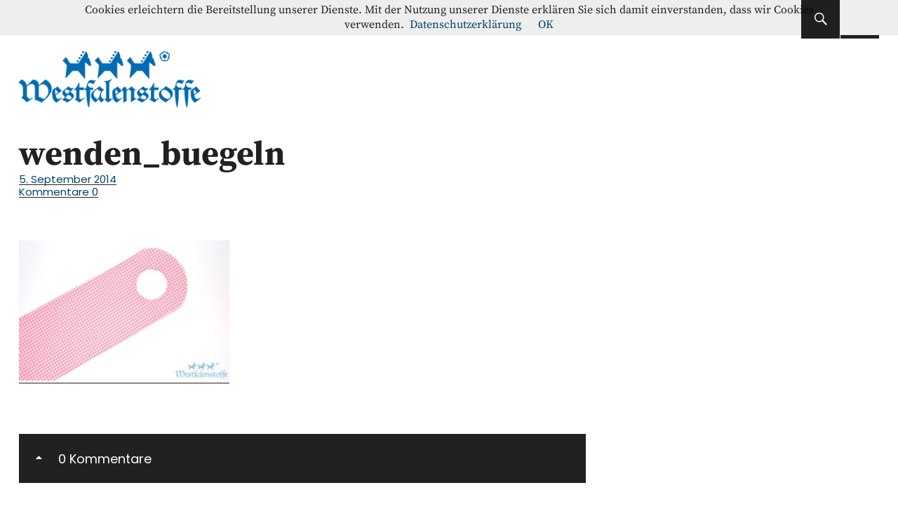

--- FILE ---
content_type: text/html; charset=UTF-8
request_url: https://blog.westfalenstoffe.de/diy-naehanleitung-tuerorganizer-wird-es-gemacht/wenden_buegeln/
body_size: 11983
content:
<!DOCTYPE html>
<html lang="de" class="no-js">
<head>
<meta charset="UTF-8">
<meta name="viewport" content="width=device-width, initial-scale=1">
<link rel="profile" href="http://gmpg.org/xfn/11">
<link rel="pingback" href="https://blog.westfalenstoffe.de/wordpress/xmlrpc.php">
<script>(function(html){html.className = html.className.replace(/\bno-js\b/,'js')})(document.documentElement);</script>
<meta name='robots' content='index, follow, max-image-preview:large, max-snippet:-1, max-video-preview:-1' />

	<!-- This site is optimized with the Yoast SEO plugin v26.6 - https://yoast.com/wordpress/plugins/seo/ -->
	<title>wenden_buegeln - Westfalenstoffe-Blog</title>
	<link rel="canonical" href="https://blog.westfalenstoffe.de/diy-naehanleitung-tuerorganizer-wird-es-gemacht/wenden_buegeln/" />
	<meta property="og:locale" content="de_DE" />
	<meta property="og:type" content="article" />
	<meta property="og:title" content="wenden_buegeln - Westfalenstoffe-Blog" />
	<meta property="og:url" content="https://blog.westfalenstoffe.de/diy-naehanleitung-tuerorganizer-wird-es-gemacht/wenden_buegeln/" />
	<meta property="og:site_name" content="Westfalenstoffe-Blog" />
	<meta property="og:image" content="https://blog.westfalenstoffe.de/diy-naehanleitung-tuerorganizer-wird-es-gemacht/wenden_buegeln" />
	<meta property="og:image:width" content="600" />
	<meta property="og:image:height" content="400" />
	<meta property="og:image:type" content="image/jpeg" />
	<script type="application/ld+json" class="yoast-schema-graph">{"@context":"https://schema.org","@graph":[{"@type":"WebPage","@id":"https://blog.westfalenstoffe.de/diy-naehanleitung-tuerorganizer-wird-es-gemacht/wenden_buegeln/","url":"https://blog.westfalenstoffe.de/diy-naehanleitung-tuerorganizer-wird-es-gemacht/wenden_buegeln/","name":"wenden_buegeln - Westfalenstoffe-Blog","isPartOf":{"@id":"https://blog.westfalenstoffe.de/#website"},"primaryImageOfPage":{"@id":"https://blog.westfalenstoffe.de/diy-naehanleitung-tuerorganizer-wird-es-gemacht/wenden_buegeln/#primaryimage"},"image":{"@id":"https://blog.westfalenstoffe.de/diy-naehanleitung-tuerorganizer-wird-es-gemacht/wenden_buegeln/#primaryimage"},"thumbnailUrl":"https://blog.westfalenstoffe.de/wordpress/wp-content/uploads/2014/09/wenden_buegeln.jpg","datePublished":"2014-09-05T13:12:22+00:00","breadcrumb":{"@id":"https://blog.westfalenstoffe.de/diy-naehanleitung-tuerorganizer-wird-es-gemacht/wenden_buegeln/#breadcrumb"},"inLanguage":"de","potentialAction":[{"@type":"ReadAction","target":["https://blog.westfalenstoffe.de/diy-naehanleitung-tuerorganizer-wird-es-gemacht/wenden_buegeln/"]}]},{"@type":"ImageObject","inLanguage":"de","@id":"https://blog.westfalenstoffe.de/diy-naehanleitung-tuerorganizer-wird-es-gemacht/wenden_buegeln/#primaryimage","url":"https://blog.westfalenstoffe.de/wordpress/wp-content/uploads/2014/09/wenden_buegeln.jpg","contentUrl":"https://blog.westfalenstoffe.de/wordpress/wp-content/uploads/2014/09/wenden_buegeln.jpg","width":600,"height":400},{"@type":"BreadcrumbList","@id":"https://blog.westfalenstoffe.de/diy-naehanleitung-tuerorganizer-wird-es-gemacht/wenden_buegeln/#breadcrumb","itemListElement":[{"@type":"ListItem","position":1,"name":"Home","item":"https://blog.westfalenstoffe.de/"},{"@type":"ListItem","position":2,"name":"DIY Nähanleitung: Türorganizer – So wird es gemacht!","item":"https://blog.westfalenstoffe.de/diy-naehanleitung-tuerorganizer-wird-es-gemacht/"},{"@type":"ListItem","position":3,"name":"wenden_buegeln"}]},{"@type":"WebSite","@id":"https://blog.westfalenstoffe.de/#website","url":"https://blog.westfalenstoffe.de/","name":"Westfalenstoffe-Blog","description":"Nähanleitungen - Schnittmuster - Inspiration","publisher":{"@id":"https://blog.westfalenstoffe.de/#organization"},"potentialAction":[{"@type":"SearchAction","target":{"@type":"EntryPoint","urlTemplate":"https://blog.westfalenstoffe.de/?s={search_term_string}"},"query-input":{"@type":"PropertyValueSpecification","valueRequired":true,"valueName":"search_term_string"}}],"inLanguage":"de"},{"@type":"Organization","@id":"https://blog.westfalenstoffe.de/#organization","name":"Westfalenstoffe AG","url":"https://blog.westfalenstoffe.de/","logo":{"@type":"ImageObject","inLanguage":"de","@id":"https://blog.westfalenstoffe.de/#/schema/logo/image/","url":"https://blog.westfalenstoffe.de/wordpress/wp-content/uploads/2014/03/cropped-blog_logo.png","contentUrl":"https://blog.westfalenstoffe.de/wordpress/wp-content/uploads/2014/03/cropped-blog_logo.png","width":300,"height":113,"caption":"Westfalenstoffe AG"},"image":{"@id":"https://blog.westfalenstoffe.de/#/schema/logo/image/"}}]}</script>
	<!-- / Yoast SEO plugin. -->


<link rel="alternate" type="application/rss+xml" title="Westfalenstoffe-Blog &raquo; Feed" href="https://blog.westfalenstoffe.de/feed/" />
<link rel="alternate" type="application/rss+xml" title="Westfalenstoffe-Blog &raquo; Kommentar-Feed" href="https://blog.westfalenstoffe.de/comments/feed/" />
<link rel="alternate" type="application/rss+xml" title="Westfalenstoffe-Blog &raquo; wenden_buegeln-Kommentar-Feed" href="https://blog.westfalenstoffe.de/diy-naehanleitung-tuerorganizer-wird-es-gemacht/wenden_buegeln/feed/" />
<link rel="alternate" title="oEmbed (JSON)" type="application/json+oembed" href="https://blog.westfalenstoffe.de/wp-json/oembed/1.0/embed?url=https%3A%2F%2Fblog.westfalenstoffe.de%2Fdiy-naehanleitung-tuerorganizer-wird-es-gemacht%2Fwenden_buegeln%2F" />
<link rel="alternate" title="oEmbed (XML)" type="text/xml+oembed" href="https://blog.westfalenstoffe.de/wp-json/oembed/1.0/embed?url=https%3A%2F%2Fblog.westfalenstoffe.de%2Fdiy-naehanleitung-tuerorganizer-wird-es-gemacht%2Fwenden_buegeln%2F&#038;format=xml" />
<style id='wp-img-auto-sizes-contain-inline-css' type='text/css'>
img:is([sizes=auto i],[sizes^="auto," i]){contain-intrinsic-size:3000px 1500px}
/*# sourceURL=wp-img-auto-sizes-contain-inline-css */
</style>
<style id='wp-emoji-styles-inline-css' type='text/css'>

	img.wp-smiley, img.emoji {
		display: inline !important;
		border: none !important;
		box-shadow: none !important;
		height: 1em !important;
		width: 1em !important;
		margin: 0 0.07em !important;
		vertical-align: -0.1em !important;
		background: none !important;
		padding: 0 !important;
	}
/*# sourceURL=wp-emoji-styles-inline-css */
</style>
<style id='wp-block-library-inline-css' type='text/css'>
:root{--wp-block-synced-color:#7a00df;--wp-block-synced-color--rgb:122,0,223;--wp-bound-block-color:var(--wp-block-synced-color);--wp-editor-canvas-background:#ddd;--wp-admin-theme-color:#007cba;--wp-admin-theme-color--rgb:0,124,186;--wp-admin-theme-color-darker-10:#006ba1;--wp-admin-theme-color-darker-10--rgb:0,107,160.5;--wp-admin-theme-color-darker-20:#005a87;--wp-admin-theme-color-darker-20--rgb:0,90,135;--wp-admin-border-width-focus:2px}@media (min-resolution:192dpi){:root{--wp-admin-border-width-focus:1.5px}}.wp-element-button{cursor:pointer}:root .has-very-light-gray-background-color{background-color:#eee}:root .has-very-dark-gray-background-color{background-color:#313131}:root .has-very-light-gray-color{color:#eee}:root .has-very-dark-gray-color{color:#313131}:root .has-vivid-green-cyan-to-vivid-cyan-blue-gradient-background{background:linear-gradient(135deg,#00d084,#0693e3)}:root .has-purple-crush-gradient-background{background:linear-gradient(135deg,#34e2e4,#4721fb 50%,#ab1dfe)}:root .has-hazy-dawn-gradient-background{background:linear-gradient(135deg,#faaca8,#dad0ec)}:root .has-subdued-olive-gradient-background{background:linear-gradient(135deg,#fafae1,#67a671)}:root .has-atomic-cream-gradient-background{background:linear-gradient(135deg,#fdd79a,#004a59)}:root .has-nightshade-gradient-background{background:linear-gradient(135deg,#330968,#31cdcf)}:root .has-midnight-gradient-background{background:linear-gradient(135deg,#020381,#2874fc)}:root{--wp--preset--font-size--normal:16px;--wp--preset--font-size--huge:42px}.has-regular-font-size{font-size:1em}.has-larger-font-size{font-size:2.625em}.has-normal-font-size{font-size:var(--wp--preset--font-size--normal)}.has-huge-font-size{font-size:var(--wp--preset--font-size--huge)}.has-text-align-center{text-align:center}.has-text-align-left{text-align:left}.has-text-align-right{text-align:right}.has-fit-text{white-space:nowrap!important}#end-resizable-editor-section{display:none}.aligncenter{clear:both}.items-justified-left{justify-content:flex-start}.items-justified-center{justify-content:center}.items-justified-right{justify-content:flex-end}.items-justified-space-between{justify-content:space-between}.screen-reader-text{border:0;clip-path:inset(50%);height:1px;margin:-1px;overflow:hidden;padding:0;position:absolute;width:1px;word-wrap:normal!important}.screen-reader-text:focus{background-color:#ddd;clip-path:none;color:#444;display:block;font-size:1em;height:auto;left:5px;line-height:normal;padding:15px 23px 14px;text-decoration:none;top:5px;width:auto;z-index:100000}html :where(.has-border-color){border-style:solid}html :where([style*=border-top-color]){border-top-style:solid}html :where([style*=border-right-color]){border-right-style:solid}html :where([style*=border-bottom-color]){border-bottom-style:solid}html :where([style*=border-left-color]){border-left-style:solid}html :where([style*=border-width]){border-style:solid}html :where([style*=border-top-width]){border-top-style:solid}html :where([style*=border-right-width]){border-right-style:solid}html :where([style*=border-bottom-width]){border-bottom-style:solid}html :where([style*=border-left-width]){border-left-style:solid}html :where(img[class*=wp-image-]){height:auto;max-width:100%}:where(figure){margin:0 0 1em}html :where(.is-position-sticky){--wp-admin--admin-bar--position-offset:var(--wp-admin--admin-bar--height,0px)}@media screen and (max-width:600px){html :where(.is-position-sticky){--wp-admin--admin-bar--position-offset:0px}}

/*# sourceURL=wp-block-library-inline-css */
</style><style id='global-styles-inline-css' type='text/css'>
:root{--wp--preset--aspect-ratio--square: 1;--wp--preset--aspect-ratio--4-3: 4/3;--wp--preset--aspect-ratio--3-4: 3/4;--wp--preset--aspect-ratio--3-2: 3/2;--wp--preset--aspect-ratio--2-3: 2/3;--wp--preset--aspect-ratio--16-9: 16/9;--wp--preset--aspect-ratio--9-16: 9/16;--wp--preset--color--black: #000000;--wp--preset--color--cyan-bluish-gray: #abb8c3;--wp--preset--color--white: #ffffff;--wp--preset--color--pale-pink: #f78da7;--wp--preset--color--vivid-red: #cf2e2e;--wp--preset--color--luminous-vivid-orange: #ff6900;--wp--preset--color--luminous-vivid-amber: #fcb900;--wp--preset--color--light-green-cyan: #7bdcb5;--wp--preset--color--vivid-green-cyan: #00d084;--wp--preset--color--pale-cyan-blue: #8ed1fc;--wp--preset--color--vivid-cyan-blue: #0693e3;--wp--preset--color--vivid-purple: #9b51e0;--wp--preset--gradient--vivid-cyan-blue-to-vivid-purple: linear-gradient(135deg,rgb(6,147,227) 0%,rgb(155,81,224) 100%);--wp--preset--gradient--light-green-cyan-to-vivid-green-cyan: linear-gradient(135deg,rgb(122,220,180) 0%,rgb(0,208,130) 100%);--wp--preset--gradient--luminous-vivid-amber-to-luminous-vivid-orange: linear-gradient(135deg,rgb(252,185,0) 0%,rgb(255,105,0) 100%);--wp--preset--gradient--luminous-vivid-orange-to-vivid-red: linear-gradient(135deg,rgb(255,105,0) 0%,rgb(207,46,46) 100%);--wp--preset--gradient--very-light-gray-to-cyan-bluish-gray: linear-gradient(135deg,rgb(238,238,238) 0%,rgb(169,184,195) 100%);--wp--preset--gradient--cool-to-warm-spectrum: linear-gradient(135deg,rgb(74,234,220) 0%,rgb(151,120,209) 20%,rgb(207,42,186) 40%,rgb(238,44,130) 60%,rgb(251,105,98) 80%,rgb(254,248,76) 100%);--wp--preset--gradient--blush-light-purple: linear-gradient(135deg,rgb(255,206,236) 0%,rgb(152,150,240) 100%);--wp--preset--gradient--blush-bordeaux: linear-gradient(135deg,rgb(254,205,165) 0%,rgb(254,45,45) 50%,rgb(107,0,62) 100%);--wp--preset--gradient--luminous-dusk: linear-gradient(135deg,rgb(255,203,112) 0%,rgb(199,81,192) 50%,rgb(65,88,208) 100%);--wp--preset--gradient--pale-ocean: linear-gradient(135deg,rgb(255,245,203) 0%,rgb(182,227,212) 50%,rgb(51,167,181) 100%);--wp--preset--gradient--electric-grass: linear-gradient(135deg,rgb(202,248,128) 0%,rgb(113,206,126) 100%);--wp--preset--gradient--midnight: linear-gradient(135deg,rgb(2,3,129) 0%,rgb(40,116,252) 100%);--wp--preset--font-size--small: 13px;--wp--preset--font-size--medium: 20px;--wp--preset--font-size--large: 36px;--wp--preset--font-size--x-large: 42px;--wp--preset--spacing--20: 0.44rem;--wp--preset--spacing--30: 0.67rem;--wp--preset--spacing--40: 1rem;--wp--preset--spacing--50: 1.5rem;--wp--preset--spacing--60: 2.25rem;--wp--preset--spacing--70: 3.38rem;--wp--preset--spacing--80: 5.06rem;--wp--preset--shadow--natural: 6px 6px 9px rgba(0, 0, 0, 0.2);--wp--preset--shadow--deep: 12px 12px 50px rgba(0, 0, 0, 0.4);--wp--preset--shadow--sharp: 6px 6px 0px rgba(0, 0, 0, 0.2);--wp--preset--shadow--outlined: 6px 6px 0px -3px rgb(255, 255, 255), 6px 6px rgb(0, 0, 0);--wp--preset--shadow--crisp: 6px 6px 0px rgb(0, 0, 0);}:where(.is-layout-flex){gap: 0.5em;}:where(.is-layout-grid){gap: 0.5em;}body .is-layout-flex{display: flex;}.is-layout-flex{flex-wrap: wrap;align-items: center;}.is-layout-flex > :is(*, div){margin: 0;}body .is-layout-grid{display: grid;}.is-layout-grid > :is(*, div){margin: 0;}:where(.wp-block-columns.is-layout-flex){gap: 2em;}:where(.wp-block-columns.is-layout-grid){gap: 2em;}:where(.wp-block-post-template.is-layout-flex){gap: 1.25em;}:where(.wp-block-post-template.is-layout-grid){gap: 1.25em;}.has-black-color{color: var(--wp--preset--color--black) !important;}.has-cyan-bluish-gray-color{color: var(--wp--preset--color--cyan-bluish-gray) !important;}.has-white-color{color: var(--wp--preset--color--white) !important;}.has-pale-pink-color{color: var(--wp--preset--color--pale-pink) !important;}.has-vivid-red-color{color: var(--wp--preset--color--vivid-red) !important;}.has-luminous-vivid-orange-color{color: var(--wp--preset--color--luminous-vivid-orange) !important;}.has-luminous-vivid-amber-color{color: var(--wp--preset--color--luminous-vivid-amber) !important;}.has-light-green-cyan-color{color: var(--wp--preset--color--light-green-cyan) !important;}.has-vivid-green-cyan-color{color: var(--wp--preset--color--vivid-green-cyan) !important;}.has-pale-cyan-blue-color{color: var(--wp--preset--color--pale-cyan-blue) !important;}.has-vivid-cyan-blue-color{color: var(--wp--preset--color--vivid-cyan-blue) !important;}.has-vivid-purple-color{color: var(--wp--preset--color--vivid-purple) !important;}.has-black-background-color{background-color: var(--wp--preset--color--black) !important;}.has-cyan-bluish-gray-background-color{background-color: var(--wp--preset--color--cyan-bluish-gray) !important;}.has-white-background-color{background-color: var(--wp--preset--color--white) !important;}.has-pale-pink-background-color{background-color: var(--wp--preset--color--pale-pink) !important;}.has-vivid-red-background-color{background-color: var(--wp--preset--color--vivid-red) !important;}.has-luminous-vivid-orange-background-color{background-color: var(--wp--preset--color--luminous-vivid-orange) !important;}.has-luminous-vivid-amber-background-color{background-color: var(--wp--preset--color--luminous-vivid-amber) !important;}.has-light-green-cyan-background-color{background-color: var(--wp--preset--color--light-green-cyan) !important;}.has-vivid-green-cyan-background-color{background-color: var(--wp--preset--color--vivid-green-cyan) !important;}.has-pale-cyan-blue-background-color{background-color: var(--wp--preset--color--pale-cyan-blue) !important;}.has-vivid-cyan-blue-background-color{background-color: var(--wp--preset--color--vivid-cyan-blue) !important;}.has-vivid-purple-background-color{background-color: var(--wp--preset--color--vivid-purple) !important;}.has-black-border-color{border-color: var(--wp--preset--color--black) !important;}.has-cyan-bluish-gray-border-color{border-color: var(--wp--preset--color--cyan-bluish-gray) !important;}.has-white-border-color{border-color: var(--wp--preset--color--white) !important;}.has-pale-pink-border-color{border-color: var(--wp--preset--color--pale-pink) !important;}.has-vivid-red-border-color{border-color: var(--wp--preset--color--vivid-red) !important;}.has-luminous-vivid-orange-border-color{border-color: var(--wp--preset--color--luminous-vivid-orange) !important;}.has-luminous-vivid-amber-border-color{border-color: var(--wp--preset--color--luminous-vivid-amber) !important;}.has-light-green-cyan-border-color{border-color: var(--wp--preset--color--light-green-cyan) !important;}.has-vivid-green-cyan-border-color{border-color: var(--wp--preset--color--vivid-green-cyan) !important;}.has-pale-cyan-blue-border-color{border-color: var(--wp--preset--color--pale-cyan-blue) !important;}.has-vivid-cyan-blue-border-color{border-color: var(--wp--preset--color--vivid-cyan-blue) !important;}.has-vivid-purple-border-color{border-color: var(--wp--preset--color--vivid-purple) !important;}.has-vivid-cyan-blue-to-vivid-purple-gradient-background{background: var(--wp--preset--gradient--vivid-cyan-blue-to-vivid-purple) !important;}.has-light-green-cyan-to-vivid-green-cyan-gradient-background{background: var(--wp--preset--gradient--light-green-cyan-to-vivid-green-cyan) !important;}.has-luminous-vivid-amber-to-luminous-vivid-orange-gradient-background{background: var(--wp--preset--gradient--luminous-vivid-amber-to-luminous-vivid-orange) !important;}.has-luminous-vivid-orange-to-vivid-red-gradient-background{background: var(--wp--preset--gradient--luminous-vivid-orange-to-vivid-red) !important;}.has-very-light-gray-to-cyan-bluish-gray-gradient-background{background: var(--wp--preset--gradient--very-light-gray-to-cyan-bluish-gray) !important;}.has-cool-to-warm-spectrum-gradient-background{background: var(--wp--preset--gradient--cool-to-warm-spectrum) !important;}.has-blush-light-purple-gradient-background{background: var(--wp--preset--gradient--blush-light-purple) !important;}.has-blush-bordeaux-gradient-background{background: var(--wp--preset--gradient--blush-bordeaux) !important;}.has-luminous-dusk-gradient-background{background: var(--wp--preset--gradient--luminous-dusk) !important;}.has-pale-ocean-gradient-background{background: var(--wp--preset--gradient--pale-ocean) !important;}.has-electric-grass-gradient-background{background: var(--wp--preset--gradient--electric-grass) !important;}.has-midnight-gradient-background{background: var(--wp--preset--gradient--midnight) !important;}.has-small-font-size{font-size: var(--wp--preset--font-size--small) !important;}.has-medium-font-size{font-size: var(--wp--preset--font-size--medium) !important;}.has-large-font-size{font-size: var(--wp--preset--font-size--large) !important;}.has-x-large-font-size{font-size: var(--wp--preset--font-size--x-large) !important;}
/*# sourceURL=global-styles-inline-css */
</style>

<style id='classic-theme-styles-inline-css' type='text/css'>
/*! This file is auto-generated */
.wp-block-button__link{color:#fff;background-color:#32373c;border-radius:9999px;box-shadow:none;text-decoration:none;padding:calc(.667em + 2px) calc(1.333em + 2px);font-size:1.125em}.wp-block-file__button{background:#32373c;color:#fff;text-decoration:none}
/*# sourceURL=/wp-includes/css/classic-themes.min.css */
</style>
<link rel='stylesheet' id='uku-fonts-css' href='//blog.westfalenstoffe.de/wordpress/wp-content/uploads/fonts/e3e80017feaf0a6de7665e9ff6ce4562/font.css?v=1666105970' type='text/css' media='all' />
<link rel='stylesheet' id='uku-style-css' href='//blog.westfalenstoffe.de/wordpress/wp-content/themes/uku/style.css?ver=20160507' type='text/css' media='all' />
<link rel='stylesheet' id='uku-neo-style-css' href='//blog.westfalenstoffe.de/wordpress/wp-content/themes/uku/assets/css/neo-style.css?ver=1.0' type='text/css' media='all' />
<link rel='stylesheet' id='genericons-css' href='//blog.westfalenstoffe.de/wordpress/wp-content/themes/uku/assets/fonts/genericons.css?ver=3.4.1' type='text/css' media='all' />
<script type="text/javascript" src="//blog.westfalenstoffe.de/wordpress/wp-includes/js/jquery/jquery.min.js?ver=3.7.1" id="jquery-core-js"></script>
<script type="text/javascript" src="//blog.westfalenstoffe.de/wordpress/wp-includes/js/jquery/jquery-migrate.min.js?ver=3.4.1" id="jquery-migrate-js"></script>
<script type="text/javascript" src="//blog.westfalenstoffe.de/wordpress/wp-content/themes/uku/assets/js/jquery.viewportchecker.min.js?ver=1.8.7" id="viewportchecker-js"></script>
<script type="text/javascript" src="//blog.westfalenstoffe.de/wordpress/wp-content/themes/uku/assets/js/sticky-kit.min.js?ver=6.9" id="sticky-kit-js"></script>
<script type="text/javascript" src="//blog.westfalenstoffe.de/wordpress/wp-content/themes/uku/assets/js/jquery.fitvids.js?ver=1.1" id="fitvids-js"></script>
<link rel="https://api.w.org/" href="https://blog.westfalenstoffe.de/wp-json/" /><link rel="alternate" title="JSON" type="application/json" href="https://blog.westfalenstoffe.de/wp-json/wp/v2/media/748" /><link rel="EditURI" type="application/rsd+xml" title="RSD" href="https://blog.westfalenstoffe.de/wordpress/xmlrpc.php?rsd" />
<meta name="generator" content="WordPress 6.9" />
<link rel='shortlink' href='https://blog.westfalenstoffe.de/?p=748' />
<!-- Google tag (gtag.js) -->
<script async src="https://www.googletagmanager.com/gtag/js?id=G-D7ZNTFVDM4"></script>
<script>
  window.dataLayer = window.dataLayer || [];
  function gtag(){dataLayer.push(arguments);}
  gtag('js', new Date());

  gtag('config', 'G-D7ZNTFVDM4');
</script>

<!-- Google Webmaster Tools plugin for WordPress -->

	<style type="text/css">
							.entry-content a,
			.comment-text a,
			#desktop-navigation ul li a:hover,
			.featured-slider button.slick-arrow:hover::after,
			.front-section a.all-posts-link:hover,
			#overlay-close:hover,
			.widget-area .widget ul li a:hover,
			#sidebar-offcanvas .widget a:hover,
			.textwidget a:hover,
			#overlay-nav a:hover,
			.author-links a:hover,
			.single-post .post-navigation a:hover,
			.single-attachment .post-navigation a:hover,
			.author-bio a,
			.single-post .hentry .entry-meta a:hover,
			.entry-header a:hover,
			.entry-header h2.entry-title a:hover,
			.blog .entry-meta a:hover,
			.uku-neo .entry-content p a:hover,
			.uku-neo .author-bio a:hover,
			.uku-neo .comment-text a:hover,
			.uku-neo .entry-header h2.entry-title a:hover,
			.uku-serif .entry-header h2.entry-title a:hover,
			.uku-serif .entry-content p a,
			.uku-serif .author-bio a,
			.uku-serif .comment-text a {
				color: #0871b7;
			}
			.uku-serif .entry-content p a,
			.uku-serif .author-bio a,
			.uku-serif .comment-text a {
				box-shadow: inset 0 -1px 0 #0871b7;
			}
			.single-post .post-navigation a:hover,
			.single-attachment .post-navigation a:hover,
			#desktop-navigation ul li.menu-item-has-children a:hover::after,
			.desktop-search input.search-field:active,
			.desktop-search input.search-field:focus {
				border-color: #0871b7;
			}
			.featured-slider .entry-cats a,
			.section-one-column-one .entry-cats a,
			.section-three-column-one .entry-cats a,
			#front-section-four .entry-cats a,
			.single-post .entry-cats a,
			.blog.uku-standard.blog-defaultplus #primary .hentry.has-post-thumbnail:nth-child(4n+1) .entry-cats a,
			#desktop-navigation .sub-menu li a:hover,
			#desktop-navigation .children li a:hover,
			.widget_mc4wp_form_widget input[type="submit"],
			.uku-neo .featured-slider .entry-cats a:hover,
			.uku-neo .section-one-column-one .entry-cats a:hover,
			.uku-neo .section-three-column-one .entry-cats a:hover,
			.uku-neo #front-section-four .entry-cats a:hover,
			.uku-neo .single-post .entry-cats a:hover,
			.uku-neo .format-video .entry-thumbnail span.video-icon:before,
			.uku-neo .format-video .entry-thumbnail span.video-icon:after,
			.uku-neo .entry-content p a:hover::after,
			.uku-neo .author-bio a:hover::after,
			.uku-neo .comment-text a:hover::after {
				background: #0871b7;
			}
			.blog.blog-classic #primary .hentry.has-post-thumbnail:nth-child(4n+1) .entry-cats a {
				background: none !important;
			}
			@media screen and (min-width: 66.25em) {
				.uku-neo #overlay-open:hover,
				.uku-neo .search-open:hover,
				.uku-neo #overlay-open-sticky:hover,
				.uku-neo.fixedheader-dark.header-stick #overlay-open-sticky:hover,
				.uku-neo.fixedheader-dark.header-stick #search-open-sticky:hover {
					background: #0871b7;
				}
			}
							.entry-content a:hover,
			.comment-text a:hover,
			.author-bio a:hover {
				color:  !important;
			}
			.blog #primary .hentry.has-post-thumbnail:nth-child(4n+1) .entry-cats a:hover,
			.featured-slider .entry-cats a:hover,
			.section-one-column-one .entry-cats a:hover,
			.section-three-column-one .entry-cats a:hover,
			#front-section-four .entry-cats a:hover,
			.single-post .entry-cats a:hover,
			#colophon .footer-feature-btn:hover,
			.comments-show #comments-toggle,
			.widget_mc4wp_form_widget input[type="submit"]:hover,
			#comments-toggle:hover,
			input[type="submit"]:hover,
			input#submit:hover,
			#primary #infinite-handle span:hover,
			#front-section-three a.all-posts-link:hover,
			.desktop-search input[type="submit"]:hover,
			.widget_search input[type="submit"]:hover,
			.post-password-form input[type="submit"]:hover,
			#offcanvas-widgets-open:hover,
			.offcanvas-widgets-show #offcanvas-widgets-open,
			.uku-standard.blog-classic .entry-content p a.more-link:hover {
				background: ;
			}
			#colophon .footer-feature-textwrap .footer-feature-btn:hover,
			.comments-show #comments-toggle,
			#comments-toggle:hover,
			input[type="submit"]:hover,
			input#submit:hover,
			.blog #primary #infinite-handle span:hover,
			#front-section-three a.all-posts-link:hover,
			.desktop-search input[type="submit"]:hover,
			.widget_search input[type="submit"]:hover,
			.post-password-form input[type="submit"]:hover,
			#offcanvas-widgets-open:hover,
			.offcanvas-widgets-show #offcanvas-widgets-open,
			.uku-standard.blog-classic .entry-content p a.more-link:hover {
				border-color:  !important;
			}
							#colophon,
			.uku-serif .big-instagram-wrap {background: #f4f4f4;}
						#colophon,
		#colophon .footer-menu ul a,
		#colophon .footer-menu ul a:hover,
		#colophon #site-info, #colophon #site-info a,
		#colophon #site-info, #colophon #site-info a:hover,
		#footer-social span,
		#colophon .social-nav ul li a,
		.uku-serif .big-instagram-wrap .null-instagram-feed .clear a,
		.uku-serif .big-instagram-wrap .widget h2.widget-title {
			color: #0871b7;
		}
		.footer-menus-wrap {
			border-bottom: 1px solid #0871b7;
		}
							.mobile-search, .inner-offcanvas-wrap {background: ;}
							#mobile-social ul li a,
			#overlay-nav ul li a,
			#offcanvas-widgets-open,
			.dropdown-toggle,
			#sidebar-offcanvas .widget h2.widget-title,
			#sidebar-offcanvas .widget,
			#sidebar-offcanvas .widget a {
				color: #0871b7;
			}
			#sidebar-offcanvas .widget h2.widget-title {border-color: #0871b7;}
			#offcanvas-widgets-open {border-color: #0871b7;}
			@media screen and (min-width: 66.25em) {
			#overlay-nav ul li,
			#overlay-nav ul ul.sub-menu,
			#overlay-nav ul ul.children {border-color: #0871b7;}
			#overlay-close {color: #0871b7;}
			#overlay-nav {
				border-color: #0871b7;
			}
			}
							#front-section-three {background: ;}
							.widget_mc4wp_form_widget, .jetpack_subscription_widget {background: ;}
							.uku-serif .front-about-img:after {background: ;}
							#shopfront-cats {background: ;}
																	.blog .entry-comments {display: none !important;}
									.entry-author, .entry-date:before {display: none !important;}
							.blog #primary .hentry.has-post-thumbnail:nth-child(4n+1) .entry-thumbnail a:after,
			.featured-slider .entry-thumbnail a:after,
			.uku-serif .featured-slider .entry-thumbnail:after,
			.header-image:after,
			#front-section-four .entry-thumbnail a:after,
			.uku-serif #front-section-four .entry-thumbnail a .thumb-wrap:after,
			.single-post .big-thumb .entry-thumbnail a:after,
			.blog #primary .hentry.has-post-thumbnail:nth-child(4n+1) .thumb-wrap:after,
			.section-two-column-one .thumb-wrap:after,
			.header-fullscreen #headerimg-wrap:after {background-color: ;}
									.header-fullscreen #headerimg-wrap:after {	background-color: transparent;}
							#front-section-four .meta-main-wrap,
			.featured-slider .meta-main-wrap,
			.blog #primary .hentry.has-post-thumbnail:nth-child(4n+1) .meta-main-wrap,
			.uku-serif .section-two-column-one .entry-text-wrap,
			.big-thumb .title-wrap {
				background: -moz-linear-gradient(top, rgba(0,0,0,0) 0%, rgba(0,0,0,) 100%);
				background: -webkit-linear-gradient(top, rgba(0,0,0,0) 0%,rgba(0,0,0,) 100%);
				background: linear-gradient(to bottom, rgba(0,0,0,0) 0%,rgba(0,0,0,) 100%);
			}
			
				</style>
			<style type="text/css" id="uku-header-css">
		h1.site-title,
	p.site-title,
	p.site-description {
		position: absolute;
		clip: rect(1px, 1px, 1px, 1px);
	}
		</style>
	<link rel="icon" href="https://blog.westfalenstoffe.de/wordpress/wp-content/uploads/2016/11/cropped-favicon-32x32.png" sizes="32x32" />
<link rel="icon" href="https://blog.westfalenstoffe.de/wordpress/wp-content/uploads/2016/11/cropped-favicon-192x192.png" sizes="192x192" />
<link rel="apple-touch-icon" href="https://blog.westfalenstoffe.de/wordpress/wp-content/uploads/2016/11/cropped-favicon-180x180.png" />
<meta name="msapplication-TileImage" content="https://blog.westfalenstoffe.de/wordpress/wp-content/uploads/2016/11/cropped-favicon-270x270.png" />
		<style type="text/css" id="wp-custom-css">
			a, .entry-header h2.entry-title, .entry-header h2.entry-title a, #secondary h2.widget-title, #sidebar-page h2.widget-title, .entry-meta a, .entry-cats a, .uku-neo .entry-cats a:hover, input[type="submit"] {
    color: #01426a;
}
.custom-logo-wrap {
    margin-left: inherit;
    margin-right: auto;
    text-align: left;
    display: block;
}
		</style>
		
</head>

<body class="attachment wp-singular attachment-template-default single single-attachment postid-748 attachmentid-748 attachment-jpeg wp-custom-logo wp-theme-uku uku-neo blog-classic headerimg-on toggledcomments no-sidebar header-boxed offcanvas-widgets-off comments-show hide-blog-title">

	<div class="container-all">

	<header id="masthead" class="site-header cf" role="banner">

		<div class="site-header-content">

							<nav id="desktop-navigation" class="desktop-navigation cf" role="navigation">
					<ul id="menu-hauptmenue" class="menu"><li id="menu-item-75" class="menu-item menu-item-type-custom menu-item-object-custom menu-item-home menu-item-has-children menu-item-75"><a href="http://blog.westfalenstoffe.de/">Blog</a>
<ul class="sub-menu">
	<li id="menu-item-11609" class="menu-item menu-item-type-taxonomy menu-item-object-category menu-item-11609"><a href="https://blog.westfalenstoffe.de/category/anleitungen/">Anleitungen</a></li>
	<li id="menu-item-12585" class="menu-item menu-item-type-post_type menu-item-object-page menu-item-12585"><a href="https://blog.westfalenstoffe.de/schnittmuster-naehanleitungen/">Schnittmuster zu den Nähanleitungsheften</a></li>
	<li id="menu-item-11680" class="menu-item menu-item-type-taxonomy menu-item-object-category menu-item-11680"><a href="https://blog.westfalenstoffe.de/category/das-naeh-abc/">Das Näh-ABC</a></li>
	<li id="menu-item-11611" class="menu-item menu-item-type-taxonomy menu-item-object-category menu-item-11611"><a href="https://blog.westfalenstoffe.de/category/naehideen/">Nähideen</a></li>
	<li id="menu-item-11610" class="menu-item menu-item-type-taxonomy menu-item-object-category menu-item-11610"><a href="https://blog.westfalenstoffe.de/category/unsere-stoffe/">Unsere Stoffe</a></li>
	<li id="menu-item-11612" class="menu-item menu-item-type-taxonomy menu-item-object-category menu-item-11612"><a href="https://blog.westfalenstoffe.de/category/westfalenstoffe-unterwegs/">Westfalenstoffe in der Presse</a></li>
	<li id="menu-item-11613" class="menu-item menu-item-type-taxonomy menu-item-object-category menu-item-11613"><a href="https://blog.westfalenstoffe.de/category/alles-andere/">Alles Andere</a></li>
	<li id="menu-item-11619" class="menu-item menu-item-type-taxonomy menu-item-object-category menu-item-11619"><a href="https://blog.westfalenstoffe.de/category/adventskalender-2014/">Adventskalender 2014</a></li>
	<li id="menu-item-11614" class="menu-item menu-item-type-taxonomy menu-item-object-category menu-item-11614"><a href="https://blog.westfalenstoffe.de/category/adventskalender-2015/">Adventskalender 2015</a></li>
	<li id="menu-item-11615" class="menu-item menu-item-type-taxonomy menu-item-object-category menu-item-11615"><a href="https://blog.westfalenstoffe.de/category/adventskalender-2016/">Adventskalender 2016</a></li>
	<li id="menu-item-11616" class="menu-item menu-item-type-taxonomy menu-item-object-category menu-item-11616"><a href="https://blog.westfalenstoffe.de/category/adventskalender-2017/">Adventskalender 2017</a></li>
	<li id="menu-item-11617" class="menu-item menu-item-type-taxonomy menu-item-object-category menu-item-11617"><a href="https://blog.westfalenstoffe.de/category/adventskalender-2019/">Adventskalender 2019</a></li>
	<li id="menu-item-11618" class="menu-item menu-item-type-taxonomy menu-item-object-category menu-item-11618"><a href="https://blog.westfalenstoffe.de/category/adventskalender-2018/">Adventskalender 2018</a></li>
</ul>
</li>
<li id="menu-item-129" class="menu-item menu-item-type-custom menu-item-object-custom menu-item-129"><a href="https://www.westfalenstoffe.de/de/">Home</a></li>
<li id="menu-item-11650" class="menu-item menu-item-type-custom menu-item-object-custom menu-item-11650"><a href="https://www.westfalenstoffe.de/de/kontakt">Kontakt</a></li>
</ul>				</nav><!-- .main-navigation -->
			
			<div id="site-branding">
									<p class="site-title"><a href="https://blog.westfalenstoffe.de/" rel="home">Westfalenstoffe-Blog</a></p>
				
									<div class="custom-logo-wrap">
						<a href="https://blog.westfalenstoffe.de/" class="custom-logo-link" rel="home"><img width="300" height="113" src="https://blog.westfalenstoffe.de/wordpress/wp-content/uploads/2014/03/cropped-blog_logo.png" class="custom-logo" alt="Westfalenstoffe-Blog" decoding="async" srcset="https://blog.westfalenstoffe.de/wordpress/wp-content/uploads/2014/03/cropped-blog_logo.png 300w, https://blog.westfalenstoffe.de/wordpress/wp-content/uploads/2014/03/cropped-blog_logo-100x37.png 100w, https://blog.westfalenstoffe.de/wordpress/wp-content/uploads/2014/03/cropped-blog_logo-150x56.png 150w, https://blog.westfalenstoffe.de/wordpress/wp-content/uploads/2014/03/cropped-blog_logo-200x75.png 200w" sizes="(max-width: 300px) 100vw, 300px" /></a>					 </div><!-- end .custom-logo-wrap -->
				 
				<p class="site-description">Nähanleitungen &#8211; Schnittmuster &#8211; Inspiration</p>
				<button id="overlay-open" class="overlay-open overlay-btn"><span>Menü</span></button>

				
									<nav id="header-social" class="header-social social-nav" role="navigation">
					<ul id="menu-folge-uns" class="menu"><li id="menu-item-11628" class="menu-item menu-item-type-custom menu-item-object-custom menu-item-11628"><a href="https://www.instagram.com/westfalenstoffeag/">Instagram</a></li>
<li id="menu-item-11629" class="menu-item menu-item-type-custom menu-item-object-custom menu-item-11629"><a href="https://www.facebook.com/westfalenstoffe/">Facebook</a></li>
</ul>					</nav><!-- end #header-social -->
							</div><!-- end #site-branding -->

			
						<button id="search-open" class="search-open search-btn"><span>Suche</span></button>
				<div class="desktop-search">
											<button id="search-close" class="search-close"><span>Suche</span></button>
										
<form method="get" class="searchform" action="https://blog.westfalenstoffe.de/" role="search">
	<label for="s" class="screen-reader-text"><span>Suche</span></label>
	<input type="text" class="search-field" name="s" placeholder="Suche..." />
	<input type="submit" class="submit" name="submit" value="Suchen" />
</form>
				</div><!-- end .desktop-search -->
			
		</div><!-- .site-header-content -->

		<div class="sticky-header hidden">
			<button id="overlay-open-sticky" class="overlay-open overlay-btn"><span>Menü</span></button>
							<button id="search-open-sticky" class="search-open search-btn"><span>Suche</span></button>
			
						 <div class="custom-logo-wrap">
				 <a href="https://blog.westfalenstoffe.de/" class="custom-logo-link" rel="home"><img width="300" height="113" src="https://blog.westfalenstoffe.de/wordpress/wp-content/uploads/2014/03/cropped-blog_logo.png" class="custom-logo" alt="Westfalenstoffe-Blog" decoding="async" srcset="https://blog.westfalenstoffe.de/wordpress/wp-content/uploads/2014/03/cropped-blog_logo.png 300w, https://blog.westfalenstoffe.de/wordpress/wp-content/uploads/2014/03/cropped-blog_logo-100x37.png 100w, https://blog.westfalenstoffe.de/wordpress/wp-content/uploads/2014/03/cropped-blog_logo-150x56.png 150w, https://blog.westfalenstoffe.de/wordpress/wp-content/uploads/2014/03/cropped-blog_logo-200x75.png 200w" sizes="(max-width: 300px) 100vw, 300px" /></a>			 </div><!-- end .custom-logo-wrap -->
			
			
							<nav id="header-social-sticky" class="header-social social-nav" role="navigation">
					<ul id="menu-folge-uns-1" class="menu"><li class="menu-item menu-item-type-custom menu-item-object-custom menu-item-11628"><a href="https://www.instagram.com/westfalenstoffeag/">Instagram</a></li>
<li class="menu-item menu-item-type-custom menu-item-object-custom menu-item-11629"><a href="https://www.facebook.com/westfalenstoffe/">Facebook</a></li>
</ul>				</nav><!-- end #header-social-sticky -->
			

		</div><!-- end .sticky-header -->

			<div class="inner-offcanvas-wrap">
				<div class="close-btn-wrap">
					<button id="overlay-close" class="overlay-btn"><span>Schliessen</span></button>
				</div><!-- end .close-btn-wrap -->

				<div class="overlay-desktop-content cf">

										<div class="overlay-title-wrap">
						<p class="site-title"><a href="https://blog.westfalenstoffe.de/" rel="home">Westfalenstoffe-Blog</a></p>
						<p class="site-description">Nähanleitungen &#8211; Schnittmuster &#8211; Inspiration</p>
					</div><!-- end .overlay-title-wrap -->
					
					<nav id="overlay-nav" class="main-nav cf" role="navigation">
					<ul id="menu-hauptmenue-1" class="menu"><li class="menu-item menu-item-type-custom menu-item-object-custom menu-item-home menu-item-has-children menu-item-75"><a href="http://blog.westfalenstoffe.de/">Blog</a>
<ul class="sub-menu">
	<li class="menu-item menu-item-type-taxonomy menu-item-object-category menu-item-11609"><a href="https://blog.westfalenstoffe.de/category/anleitungen/">Anleitungen</a></li>
	<li class="menu-item menu-item-type-post_type menu-item-object-page menu-item-12585"><a href="https://blog.westfalenstoffe.de/schnittmuster-naehanleitungen/">Schnittmuster zu den Nähanleitungsheften</a></li>
	<li class="menu-item menu-item-type-taxonomy menu-item-object-category menu-item-11680"><a href="https://blog.westfalenstoffe.de/category/das-naeh-abc/">Das Näh-ABC</a></li>
	<li class="menu-item menu-item-type-taxonomy menu-item-object-category menu-item-11611"><a href="https://blog.westfalenstoffe.de/category/naehideen/">Nähideen</a></li>
	<li class="menu-item menu-item-type-taxonomy menu-item-object-category menu-item-11610"><a href="https://blog.westfalenstoffe.de/category/unsere-stoffe/">Unsere Stoffe</a></li>
	<li class="menu-item menu-item-type-taxonomy menu-item-object-category menu-item-11612"><a href="https://blog.westfalenstoffe.de/category/westfalenstoffe-unterwegs/">Westfalenstoffe in der Presse</a></li>
	<li class="menu-item menu-item-type-taxonomy menu-item-object-category menu-item-11613"><a href="https://blog.westfalenstoffe.de/category/alles-andere/">Alles Andere</a></li>
	<li class="menu-item menu-item-type-taxonomy menu-item-object-category menu-item-11619"><a href="https://blog.westfalenstoffe.de/category/adventskalender-2014/">Adventskalender 2014</a></li>
	<li class="menu-item menu-item-type-taxonomy menu-item-object-category menu-item-11614"><a href="https://blog.westfalenstoffe.de/category/adventskalender-2015/">Adventskalender 2015</a></li>
	<li class="menu-item menu-item-type-taxonomy menu-item-object-category menu-item-11615"><a href="https://blog.westfalenstoffe.de/category/adventskalender-2016/">Adventskalender 2016</a></li>
	<li class="menu-item menu-item-type-taxonomy menu-item-object-category menu-item-11616"><a href="https://blog.westfalenstoffe.de/category/adventskalender-2017/">Adventskalender 2017</a></li>
	<li class="menu-item menu-item-type-taxonomy menu-item-object-category menu-item-11617"><a href="https://blog.westfalenstoffe.de/category/adventskalender-2019/">Adventskalender 2019</a></li>
	<li class="menu-item menu-item-type-taxonomy menu-item-object-category menu-item-11618"><a href="https://blog.westfalenstoffe.de/category/adventskalender-2018/">Adventskalender 2018</a></li>
</ul>
</li>
<li class="menu-item menu-item-type-custom menu-item-object-custom menu-item-129"><a href="https://www.westfalenstoffe.de/de/">Home</a></li>
<li class="menu-item menu-item-type-custom menu-item-object-custom menu-item-11650"><a href="https://www.westfalenstoffe.de/de/kontakt">Kontakt</a></li>
</ul>					</nav><!-- .main-navigation -->

											<nav id="mobile-social" class="social-nav" role="navigation">
						<ul id="menu-folge-uns-2" class="menu"><li class="menu-item menu-item-type-custom menu-item-object-custom menu-item-11628"><a href="https://www.instagram.com/westfalenstoffeag/">Instagram</a></li>
<li class="menu-item menu-item-type-custom menu-item-object-custom menu-item-11629"><a href="https://www.facebook.com/westfalenstoffe/">Facebook</a></li>
</ul>						</nav><!-- end #mobile-social -->
					
										<div class="mobile-search">
						
<form method="get" class="searchform" action="https://blog.westfalenstoffe.de/" role="search">
	<label for="s" class="screen-reader-text"><span>Suche</span></label>
	<input type="text" class="search-field" name="s" placeholder="Suche..." />
	<input type="submit" class="submit" name="submit" value="Suchen" />
</form>
					</div><!-- end .mobile-search -->
					
					
				</div><!-- end .overlay-desktop-content -->

			</div><!-- end .inner-offcanvas-wrap -->

	</header><!-- end #masthead -->

	<div id="overlay-wrap" class="overlay-wrap cf"></div><!-- end #overlay-wrap -->

	
<div id="singlepost-wrap" class="singlepost-wrap cf">

	
			

<article id="post-748" class="post-748 attachment type-attachment status-inherit hentry">

	

		<header class="entry-header cf">

			<h1 class="entry-title">wenden_buegeln</h1>			
			<div class="entry-meta cf">
				<div class="entry-author">
				<span class="entry-author"> <span class="author vcard"><a class="url fn n" href="https://blog.westfalenstoffe.de/author/mbodes/">von Melanie Bodes</a></span></span>				</div><!-- end .entry-author -->
				<div class="entry-date">
					<a href="https://blog.westfalenstoffe.de/diy-naehanleitung-tuerorganizer-wird-es-gemacht/wenden_buegeln/">5. September 2014</a>
				</div><!-- end .entry-date -->
								<div class="entry-comments">
					<a href="https://blog.westfalenstoffe.de/diy-naehanleitung-tuerorganizer-wird-es-gemacht/wenden_buegeln/#respond"><span class="leave-reply"><span class="comment-name">Kommentare</span>0</span></a>				</div><!-- end .entry-comments -->
				
							</div><!-- end .entry-meta -->

					</header><!-- end .entry-header -->

		<div class="contentwrap">
			<div id="entry-content" class="entry-content">
			<p class="attachment"><a href='https://blog.westfalenstoffe.de/wordpress/wp-content/uploads/2014/09/wenden_buegeln.jpg'><img fetchpriority="high" decoding="async" width="300" height="200" src="https://blog.westfalenstoffe.de/wordpress/wp-content/uploads/2014/09/wenden_buegeln-300x200.jpg" class="attachment-medium size-medium" alt="" srcset="https://blog.westfalenstoffe.de/wordpress/wp-content/uploads/2014/09/wenden_buegeln-300x200.jpg 300w, https://blog.westfalenstoffe.de/wordpress/wp-content/uploads/2014/09/wenden_buegeln.jpg 600w" sizes="(max-width: 300px) 100vw, 300px" /></a></p>
						</div><!-- end .entry-content -->

			<footer class="entry-footer cf">
															</footer><!-- end .entry-footer -->

			
<div id="comments" class="comments-area cf">

			<button id="comments-toggle"><span class="comments-title">0 Kommentare</span></button>
	
	<div class="comments-content cf">

	
		<div id="respond" class="comment-respond">
		<h3 id="reply-title" class="comment-reply-title">Schreibe einen Kommentar</h3><form action="https://blog.westfalenstoffe.de/wordpress/wp-comments-post.php" method="post" id="commentform" class="comment-form"><p class="comment-notes"><span id="email-notes">Deine E-Mail-Adresse wird nicht veröffentlicht.</span> <span class="required-field-message">Erforderliche Felder sind mit <span class="required">*</span> markiert</span></p><p class="comment-form-comment"><label for="comment">Kommentar <span class="required">*</span></label> <textarea autocomplete="new-password"  id="h0e5ead9dd"  name="h0e5ead9dd"   cols="45" rows="8" maxlength="65525" required="required"></textarea><textarea id="comment" aria-label="hp-comment" aria-hidden="true" name="comment" autocomplete="new-password" style="padding:0 !important;clip:rect(1px, 1px, 1px, 1px) !important;position:absolute !important;white-space:nowrap !important;height:1px !important;width:1px !important;overflow:hidden !important;" tabindex="-1"></textarea><script data-noptimize>document.getElementById("comment").setAttribute( "id", "acf09bda610c373f9abc8c064336842f" );document.getElementById("h0e5ead9dd").setAttribute( "id", "comment" );</script></p><p class="comment-form-author"><label for="author">Name</label><input id="author" name="author" type="text" placeholder="Name" value="" size="30" aria-required="true"/></p>
<p class="comment-form-email"><label for="email">Email</label> <span>*</span><input id="email" name="email" type="text" placeholder="Email" value="" size="30" aria-required="true"/></p>
<p class="comment-form-url"><label for="url">Webseite</label><input id="url" name="url" type="text" placeholder="Webseite" value="" size="30" /></p>

<div role="note" class="comment-form-policy-top-copy" style="font-size:80%"></div>
<p class="comment-form-policy">
            <label for="policy" style="display:block !important">
                <input id="policy" name="policy" value="policy-key" class="comment-form-policy__input" type="checkbox" style="width:auto; margin-right:7px;" aria-required="true">Ich habe die <a
			href="https://www.westfalenstoffe.de/de/datenschutzerklaerung"
			target="_blank"
			rel=""
			class="comment-form-policy__see-more-link">Datenschutzerklärung
		</a> gelesen und akzeptiert.<span class="comment-form-policy__required required"> *</span>
            </label>
        </p>
<p class="form-submit"><input name="submit" type="submit" id="submit" class="submit" value="Kommentar abschicken" /> <input type='hidden' name='comment_post_ID' value='748' id='comment_post_ID' />
<input type='hidden' name='comment_parent' id='comment_parent' value='0' />
</p></form>	</div><!-- #respond -->
	
	</div><!-- end .comments-content -->
</div><!-- end #comments .comments-area -->

			
	<nav class="navigation post-navigation" aria-label="Beiträge">
		<h2 class="screen-reader-text">Beitragsnavigation</h2>
		<div class="nav-links"><div class="nav-previous"><a href="https://blog.westfalenstoffe.de/diy-naehanleitung-tuerorganizer-wird-es-gemacht/" rel="prev"><span class="meta-nav">Vorheriger Beitrag</span> DIY Nähanleitung: Türorganizer – So wird es gemacht!<span class="screen-reader-text">Vorheriger Beitrag</span> </a></div></div>
	</nav>
		</div><!-- end .content-wrap -->

	</article><!-- end post -748 -->
	



</div>
</div><!-- end .singlepost-wrap -->



	
	
	<footer id="colophon" class="site-footer cf">

									
<div class="footer-menus-wrap cf">

			<div class="custom-logo-wrap">
			<a href="https://blog.westfalenstoffe.de/" class="custom-logo-link" rel="home"><img width="300" height="113" src="https://blog.westfalenstoffe.de/wordpress/wp-content/uploads/2014/03/cropped-blog_logo.png" class="custom-logo" alt="Westfalenstoffe-Blog" decoding="async" srcset="https://blog.westfalenstoffe.de/wordpress/wp-content/uploads/2014/03/cropped-blog_logo.png 300w, https://blog.westfalenstoffe.de/wordpress/wp-content/uploads/2014/03/cropped-blog_logo-100x37.png 100w, https://blog.westfalenstoffe.de/wordpress/wp-content/uploads/2014/03/cropped-blog_logo-150x56.png 150w, https://blog.westfalenstoffe.de/wordpress/wp-content/uploads/2014/03/cropped-blog_logo-200x75.png 200w" sizes="(max-width: 300px) 100vw, 300px" /></a>		</div><!-- end .custom-logo-wrap -->
	
		<nav id="footer-menu-one" class="footer-menu" role="navigation">
		<h3 class="footer-menu-title">Produkte</h3><ul id="menu-produkte" class="menu"><li id="menu-item-11630" class="menu-item menu-item-type-custom menu-item-object-custom menu-item-11630"><a href="https://www.westfalenstoffe.de/de/stofffinder/">Stofffinder</a></li>
<li id="menu-item-11631" class="menu-item menu-item-type-custom menu-item-object-custom menu-item-11631"><a href="https://www.westfalenstoffe.de/de/stoffe/">Stoffe</a></li>
<li id="menu-item-11632" class="menu-item menu-item-type-custom menu-item-object-custom menu-item-11632"><a href="https://www.westfalenstoffe.de/de/zubehoer/">Zubehör</a></li>
<li id="menu-item-11633" class="menu-item menu-item-type-custom menu-item-object-custom menu-item-11633"><a href="https://www.westfalenstoffe.de/de/geschenkideen/">Geschenkideen</a></li>
</ul>	</nav><!-- end #footer-one -->
	
		<nav id="footer-menu-two" class="footer-menu" role="navigation">
		<h3 class="footer-menu-title">Über uns</h3><ul id="menu-ueber-uns" class="menu"><li id="menu-item-11635" class="menu-item menu-item-type-custom menu-item-object-custom menu-item-11635"><a href="https://www.westfalenstoffe.de/de/unsere-geschichte">Unsere Geschichte</a></li>
<li id="menu-item-11636" class="menu-item menu-item-type-custom menu-item-object-custom menu-item-11636"><a href="https://www.westfalenstoffe.de/de/qualitaet">Qualität</a></li>
<li id="menu-item-11637" class="menu-item menu-item-type-custom menu-item-object-custom menu-item-11637"><a href="https://www.westfalenstoffe.de/de/unsere-staerken">Unsere Stärken</a></li>
<li id="menu-item-11638" class="menu-item menu-item-type-custom menu-item-object-custom menu-item-11638"><a href="https://www.westfalenstoffe.de/de/messen">Messen</a></li>
<li id="menu-item-11639" class="menu-item menu-item-type-custom menu-item-object-custom menu-item-11639"><a href="https://www.westfalenstoffe.de/de/anfahrt">Anfahrt</a></li>
<li id="menu-item-11640" class="menu-item menu-item-type-custom menu-item-object-custom menu-item-11640"><a href="https://www.westfalenstoffe.de/de/agb">AGB</a></li>
<li id="menu-item-11641" class="menu-item menu-item-type-custom menu-item-object-custom menu-item-11641"><a href="https://www.westfalenstoffe.de/de/impressum">Impressum</a></li>
<li id="menu-item-11642" class="menu-item menu-item-type-custom menu-item-object-custom menu-item-11642"><a href="https://www.westfalenstoffe.de/de/datenschutzerklaerung">Datenschutzerklärung</a></li>
</ul>	</nav><!-- end #footer-two -->
	
		<nav id="footer-menu-three" class="footer-menu" role="navigation">
		<h3 class="footer-menu-title">Service</h3><ul id="menu-service" class="menu"><li id="menu-item-11644" class="menu-item menu-item-type-custom menu-item-object-custom menu-item-11644"><a href="https://www.westfalenstoffe.de/note">Merkzettel</a></li>
<li id="menu-item-11645" class="menu-item menu-item-type-custom menu-item-object-custom menu-item-11645"><a href="https://www.westfalenstoffe.de/de/kontakt">Kontakt</a></li>
<li id="menu-item-11646" class="menu-item menu-item-type-custom menu-item-object-custom menu-item-11646"><a href="https://www.instagram.com/westfalenstoffeag/">Instagram</a></li>
<li id="menu-item-11647" class="menu-item menu-item-type-custom menu-item-object-custom menu-item-11647"><a href="https://www.facebook.com/westfalenstoffe/">Facebook</a></li>
<li id="menu-item-11648" class="menu-item menu-item-type-custom menu-item-object-custom menu-item-11648"><a href="https://www.westfalenstoffe.de/">Home</a></li>
</ul>	</nav><!-- end #footer-three -->
	
	
</div><!-- end .footer-menus-wrap -->
			
			<div id="site-info" class="cf">
				<ul class="credit" role="contentinfo">
									<li>© Westfalenstoffe AG  Alle Rechte vorbehalten</li>
								</ul><!-- end .credit -->
			</div><!-- end #site-info -->

							<nav id="footer-social" class="social-nav" role="navigation">
											<span>Folge uns</span>
										<ul id="menu-folge-uns-3" class="menu"><li class="menu-item menu-item-type-custom menu-item-object-custom menu-item-11628"><a href="https://www.instagram.com/westfalenstoffeag/">Instagram</a></li>
<li class="menu-item menu-item-type-custom menu-item-object-custom menu-item-11629"><a href="https://www.facebook.com/westfalenstoffe/">Facebook</a></li>
</ul>				</nav><!-- end #footer-social -->
			
		</div><!-- end .footer-wrap -->
	</footer><!-- end #colophon -->
</div><!-- end .container-all -->

<script type="speculationrules">
{"prefetch":[{"source":"document","where":{"and":[{"href_matches":"/*"},{"not":{"href_matches":["/wordpress/wp-*.php","/wordpress/wp-admin/*","/wordpress/wp-content/uploads/*","/wordpress/wp-content/*","/wordpress/wp-content/plugins/*","/wordpress/wp-content/themes/uku/*","/*\\?(.+)"]}},{"not":{"selector_matches":"a[rel~=\"nofollow\"]"}},{"not":{"selector_matches":".no-prefetch, .no-prefetch a"}}]},"eagerness":"conservative"}]}
</script>
				
				<script src="https://blog.westfalenstoffe.de/wordpress/wp-content/plugins/wp-cookiechoise/js/cookiechoices.js"></script>

								<script>
				  document.addEventListener('DOMContentLoaded', function(event) {
					cookieChoices.showCookieConsentBar('Cookies erleichtern die Bereitstellung unserer Dienste. Mit der Nutzung unserer Dienste erklären Sie sich damit einverstanden, dass wir Cookies verwenden.','OK', 'Datenschutzerklärung', 'https://www.westfalenstoffe.de/de/datenschutzerklaerung');
				  });
				</script>
				<script type="text/javascript" id="uku-script-js-extra">
/* <![CDATA[ */
var screenReaderText = {"expand":"\u003Cspan class=\"screen-reader-text\"\u003EChild Men\u00fc aufklappen\u003C/span\u003E","collapse":"\u003Cspan class=\"screen-reader-text\"\u003EChild Men\u00fc einklappen\u003C/span\u003E"};
//# sourceURL=uku-script-js-extra
/* ]]> */
</script>
<script type="text/javascript" src="//blog.westfalenstoffe.de/wordpress/wp-content/themes/uku/assets/js/functions.js?ver=20160507" id="uku-script-js"></script>
<script id="wp-emoji-settings" type="application/json">
{"baseUrl":"https://s.w.org/images/core/emoji/17.0.2/72x72/","ext":".png","svgUrl":"https://s.w.org/images/core/emoji/17.0.2/svg/","svgExt":".svg","source":{"concatemoji":"//blog.westfalenstoffe.de/wordpress/wp-includes/js/wp-emoji-release.min.js?ver=6.9"}}
</script>
<script type="module">
/* <![CDATA[ */
/*! This file is auto-generated */
const a=JSON.parse(document.getElementById("wp-emoji-settings").textContent),o=(window._wpemojiSettings=a,"wpEmojiSettingsSupports"),s=["flag","emoji"];function i(e){try{var t={supportTests:e,timestamp:(new Date).valueOf()};sessionStorage.setItem(o,JSON.stringify(t))}catch(e){}}function c(e,t,n){e.clearRect(0,0,e.canvas.width,e.canvas.height),e.fillText(t,0,0);t=new Uint32Array(e.getImageData(0,0,e.canvas.width,e.canvas.height).data);e.clearRect(0,0,e.canvas.width,e.canvas.height),e.fillText(n,0,0);const a=new Uint32Array(e.getImageData(0,0,e.canvas.width,e.canvas.height).data);return t.every((e,t)=>e===a[t])}function p(e,t){e.clearRect(0,0,e.canvas.width,e.canvas.height),e.fillText(t,0,0);var n=e.getImageData(16,16,1,1);for(let e=0;e<n.data.length;e++)if(0!==n.data[e])return!1;return!0}function u(e,t,n,a){switch(t){case"flag":return n(e,"\ud83c\udff3\ufe0f\u200d\u26a7\ufe0f","\ud83c\udff3\ufe0f\u200b\u26a7\ufe0f")?!1:!n(e,"\ud83c\udde8\ud83c\uddf6","\ud83c\udde8\u200b\ud83c\uddf6")&&!n(e,"\ud83c\udff4\udb40\udc67\udb40\udc62\udb40\udc65\udb40\udc6e\udb40\udc67\udb40\udc7f","\ud83c\udff4\u200b\udb40\udc67\u200b\udb40\udc62\u200b\udb40\udc65\u200b\udb40\udc6e\u200b\udb40\udc67\u200b\udb40\udc7f");case"emoji":return!a(e,"\ud83e\u1fac8")}return!1}function f(e,t,n,a){let r;const o=(r="undefined"!=typeof WorkerGlobalScope&&self instanceof WorkerGlobalScope?new OffscreenCanvas(300,150):document.createElement("canvas")).getContext("2d",{willReadFrequently:!0}),s=(o.textBaseline="top",o.font="600 32px Arial",{});return e.forEach(e=>{s[e]=t(o,e,n,a)}),s}function r(e){var t=document.createElement("script");t.src=e,t.defer=!0,document.head.appendChild(t)}a.supports={everything:!0,everythingExceptFlag:!0},new Promise(t=>{let n=function(){try{var e=JSON.parse(sessionStorage.getItem(o));if("object"==typeof e&&"number"==typeof e.timestamp&&(new Date).valueOf()<e.timestamp+604800&&"object"==typeof e.supportTests)return e.supportTests}catch(e){}return null}();if(!n){if("undefined"!=typeof Worker&&"undefined"!=typeof OffscreenCanvas&&"undefined"!=typeof URL&&URL.createObjectURL&&"undefined"!=typeof Blob)try{var e="postMessage("+f.toString()+"("+[JSON.stringify(s),u.toString(),c.toString(),p.toString()].join(",")+"));",a=new Blob([e],{type:"text/javascript"});const r=new Worker(URL.createObjectURL(a),{name:"wpTestEmojiSupports"});return void(r.onmessage=e=>{i(n=e.data),r.terminate(),t(n)})}catch(e){}i(n=f(s,u,c,p))}t(n)}).then(e=>{for(const n in e)a.supports[n]=e[n],a.supports.everything=a.supports.everything&&a.supports[n],"flag"!==n&&(a.supports.everythingExceptFlag=a.supports.everythingExceptFlag&&a.supports[n]);var t;a.supports.everythingExceptFlag=a.supports.everythingExceptFlag&&!a.supports.flag,a.supports.everything||((t=a.source||{}).concatemoji?r(t.concatemoji):t.wpemoji&&t.twemoji&&(r(t.twemoji),r(t.wpemoji)))});
//# sourceURL=https://blog.westfalenstoffe.de/wordpress/wp-includes/js/wp-emoji-loader.min.js
/* ]]> */
</script>

</body>
</html>
